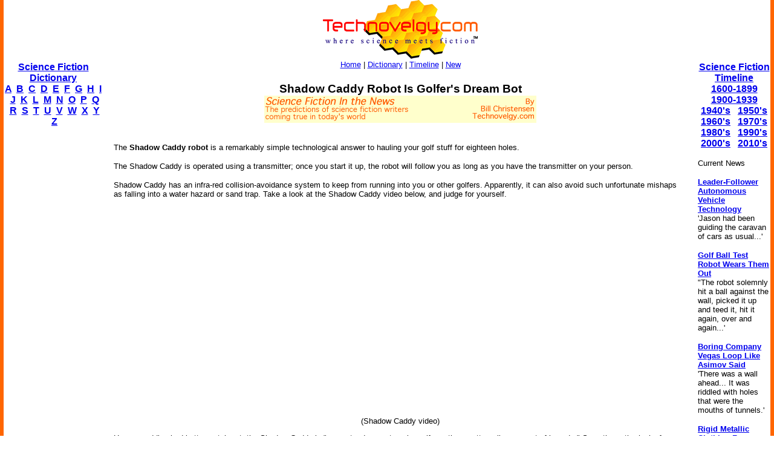

--- FILE ---
content_type: text/html; charset=utf-8
request_url: https://www.google.com/recaptcha/api2/aframe
body_size: 268
content:
<!DOCTYPE HTML><html><head><meta http-equiv="content-type" content="text/html; charset=UTF-8"></head><body><script nonce="f9N6R4YnfMgizxS9k26NIQ">/** Anti-fraud and anti-abuse applications only. See google.com/recaptcha */ try{var clients={'sodar':'https://pagead2.googlesyndication.com/pagead/sodar?'};window.addEventListener("message",function(a){try{if(a.source===window.parent){var b=JSON.parse(a.data);var c=clients[b['id']];if(c){var d=document.createElement('img');d.src=c+b['params']+'&rc='+(localStorage.getItem("rc::a")?sessionStorage.getItem("rc::b"):"");window.document.body.appendChild(d);sessionStorage.setItem("rc::e",parseInt(sessionStorage.getItem("rc::e")||0)+1);localStorage.setItem("rc::h",'1768552290517');}}}catch(b){}});window.parent.postMessage("_grecaptcha_ready", "*");}catch(b){}</script></body></html>